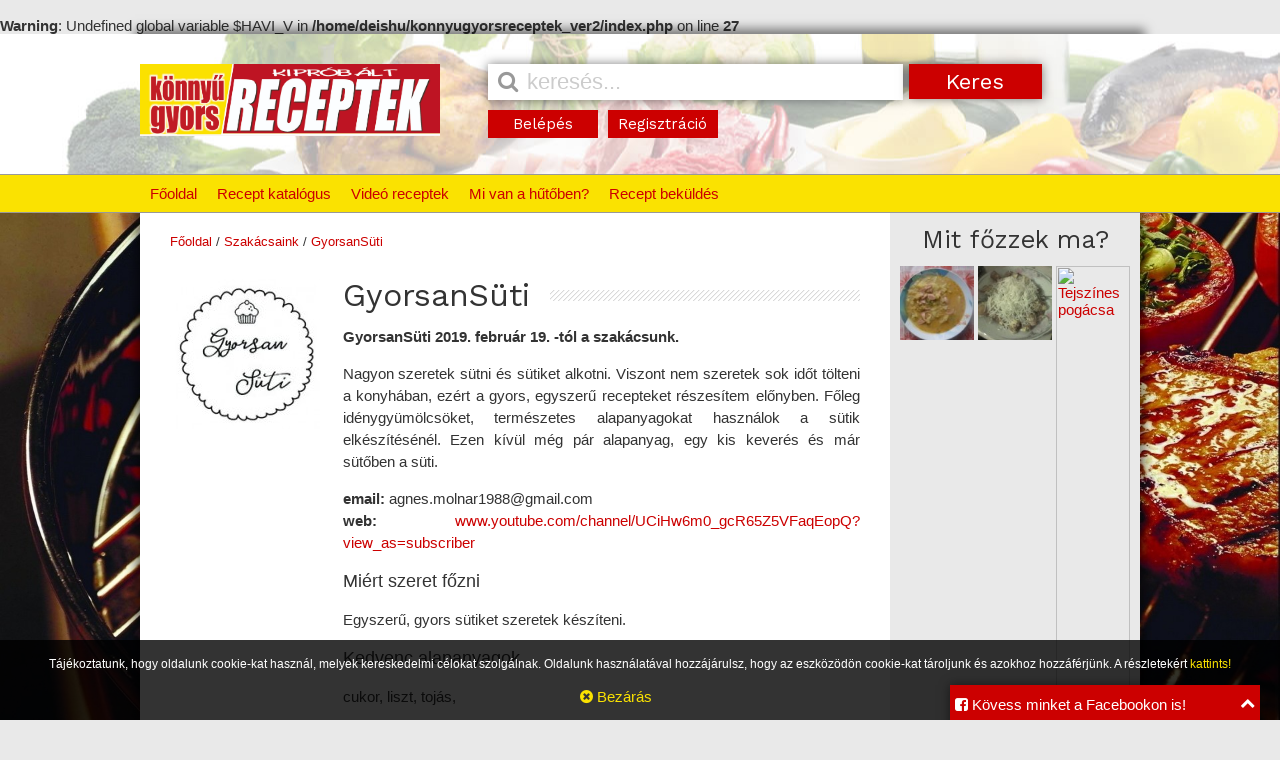

--- FILE ---
content_type: text/html; charset=UTF-8
request_url: https://konnyugyorsreceptek.hu/szakacsaink.html?szakacs=741
body_size: 5972
content:
<br />
<b>Warning</b>:  Undefined global variable $HAVI_V in <b>/home/deishu/konnyugyorsreceptek_ver2/index.php</b> on line <b>27</b><br />
<!DOCTYPE html>
<html lang="hu"
			xmlns="http://www.w3.org/1999/xhtml"
      xmlns:og="http://ogp.me/ns#"
			xmlns:fb="http://www.facebook.com/2008/fbml">

<head prefix="og: http://ogp.me/ns# fb: http://ogp.me/ns/fb# website: http://ogp.me/ns/website#">
<meta charset="utf-8">
<meta name="viewport"			content="width=device-width, initial-scale=1.0, user-scalable=no"/> 
<meta property="og:type"   		content="website" /> 
<meta property="og:url"    		content="https://konnyugyorsreceptek.hu/szakacsaink.html?szakacs=741" /> 
<meta property="og:title"  		content="Szakácsunk: GyorsanSüti" /> 
<meta property="og:site_name"  	content="Könnyű Gyors Receptek" /> 
<meta property="og:image"  		content="https://konnyugyorsreceptek.hu/images/logo.jpg" /> 
<meta property="og:description" content="" /> 
<meta property="og:language" 	content="hu"/>

<meta name="description" content="" />
<meta name="keywords" content="" />
<meta name ="robots" content="INDEX, FOLLOW, ALL" />
<meta name ="googlebot" content=" INDEX, FOLLOW, ALL " />
<meta name="author" content="Könnyű Gyors Receptek" />


<title>Könnyű Gyors Receptek - Szakácsunk: GyorsanSüti</title>

<link href='https://fonts.googleapis.com/css?family=Work+Sans&subset=latin,latin-ext' rel='stylesheet' type='text/css' />
<link rel="icon" href="/images/favicon.ico" /> 
<link rel="shortcut icon" href="/images/favicon.ico" />
<link href="/css/font-awesome.min.css" rel="stylesheet" type="text/css" />
<link href="/css/flexslider.css" rel="stylesheet" type="text/css" />


<link href="/css/style.css" rel="stylesheet" type="text/css" />
<link rel="stylesheet" media="screen and (min-width: 700px)" href="/css/style_700.css" />
<link rel="stylesheet" media="screen and (min-width: 860px)" href="/css/style_860.css" />
<link rel="stylesheet" media="screen and (min-width: 1024px)" href="/css/style_1024.css" />
<link href="/css/print_style.css" media="print" rel="stylesheet" type="text/css" />



<script src='/js/jquery-1.9.1.min.js'></script>
<script type='text/javascript' src='/js/jquery.flexslider.js'></script>
<script type='text/javascript' src='/js/jquery.mousewheel.min.js'></script>
<script type='text/javascript' src='/js/jquery.nicescroll.min.js'></script>
<script type='text/javascript' src='/js/javascript.js'></script>


<!--[if lt IE 9]><script src='http://html5shiv.googlecode.com/svn/trunk/html5.js'></script><![endif]--> 


<meta http-equiv="Content-Type" content="text/html; charset=utf-8" />

<style type="text/css">
<!--
.din_bg { color: #FFFFFF; background-color: #CC0000; }
.din_col { color: #CC0000; }
a {color: #CC0000;}
#fomenu li a { color: #CC0000;}
#fomenu li a:hover { color: #FFFFFF; background-color: #CC0000; }
#facebook, .gomb {background-color: #CC0000; }
-->
</style>


</head>
<body>




<script>
  (function(i,s,o,g,r,a,m){i['GoogleAnalyticsObject']=r;i[r]=i[r]||function(){
  (i[r].q=i[r].q||[]).push(arguments)},i[r].l=1*new Date();a=s.createElement(o),
  m=s.getElementsByTagName(o)[0];a.async=1;a.src=g;m.parentNode.insertBefore(a,m)
  })(window,document,'script','//www.google-analytics.com/analytics.js','ga');

  ga('create', 'UA-65639170-1', 'auto');
  ga('send', 'pageview');

</script><div id="hatter"><a href="https://konnyugyorsreceptek.hu/jump.php?hirkod=23" target="_blank"><img src="https://images.konnyugyorsreceptek.hu/banner/23_rq5Iv.jpg" alt="Grill ételek háttér" border="0"></a></div>
<div id="fb-root"></div>
<script>(function(d, s, id) {
  var js, fjs = d.getElementsByTagName(s)[0];
  if (d.getElementById(id)) return;
  js = d.createElement(s); js.id = id;
  js.src = "//connect.facebook.net/hu_HU/sdk.js#xfbml=1&version=v2.5";
  fjs.parentNode.insertBefore(js, fjs);
}(document, 'script', 'facebook-jssdk'));</script>



<div id="fel"><i class="fa fa-chevron-up "></i></div>

<div id="fuggony"><div id="felugro" class="felugro"></div></div>
<div id="pop">kukk</div>


<header>

	<div class="mobilmenu">
		<div id="menunyit"><i class="fa fa-bars"></i></div>
		<div id="mobilmenu">
			<ul id="mm">
				<li><a href="/">Főoldal</a></li>
				<li><a href="/receptgyujtemeny.html">Recept katalógus</a></li>
				<li><a href="/video-recpet.html">Videó receptek</a></li>
				<li><a href="/mi-van-a-hutoben.html">Mi van a hűtőben?</a></li>
								<li><a href="/recept-bekuldes.html">Recept beküldés</a></li>
								<li id="menuzar"><i class="fa fa-chevron-up"></i></li>
			</ul>
		</div>
	</div>
	
	<div id="fejlec">
		<div class="group">
			<div class="col span_4_of_12 logo"><a href="/"><img src="/images/logo.jpg" alt="Könnyű Gyors Receptek" title="Könnyű Gyors Receptek" border="0"></a></div>
			<div class="col span_7_of_12 kereso">				
				<form name="form1" method="post" action="/keres.php">
					<div class="keresmezo">
						<i class="fa fa-search"></i>
						<input type="text" id="keres_mezo" name="keres" class="kitolt" def="keresés..." value="">
					</div>
					<input type="submit" name="Submit" value="Keres" class="din_bg">
					<div class="clear"></div>
								<div style="margin-top:10px;">
					<div class="gomb bal"><a href="/belepes.html">Belépés</a></div>
					<div class="gomb bal"><a href="/regisztracio.html">Regisztráció</a></div>
					<div class="clear"></div>
				</div>
								
				</form>
				

				
			</div>

			<div class="col span_1_of_12" id="fb_like" style="text-align:center; margin-top: 20px;">
				<div class="fb-like" data-href="https://www.facebook.com/K%C3%B6nny%C5%B1-gyors-receptek-224355110970453/?fref=nf" data-layout="box_count" data-action="like" data-show-faces="true" data-share="true"></div>
			</div>
		</div>
	</div>
	
	<div id="fomenu">
		<div  class="group">
			<ul id="desktop_menu">
				<li><a href="/">Főoldal</a></li>
				<li><a href="/receptgyujtemeny.html">Recept katalógus</a></li>
				<li><a href="/video-recpet.html">Videó receptek</a></li>
				<li><a href="/mi-van-a-hutoben.html">Mi van a hűtőben?</a></li>
								<li><a href="/recept-bekuldes.html">Recept beküldés</a></li>
							</ul>
		</div>
	</div>
	
	

	
</header>



<div id="oldal">	
	
	<div id="tartalom">			
		<div class="group">							
	<div class="col span_9_of_12">						
		<div id="alap">

			<div id="utvonal" ><a href="/">Főoldal</a> / <a href="/szakacsaink.html">Szakácsaink</a> / <a href="">GyorsanSüti</a></div>

								<section>
						<div class="szakacs">
							
							<figure><img src="https://images.konnyugyorsreceptek.hu/profil/741.jpg" /></figure>
							
							<div>
								<h1><span>GyorsanSüti</span></h1>
								<p><b>GyorsanSüti 2019. február 19.  -tól a szakácsunk.</b></p>
								<p>Nagyon szeretek sütni és sütiket alkotni. Viszont nem szeretek sok időt tölteni a konyhában, ezért a gyors, egyszerű recepteket részesítem előnyben. Főleg idénygyümölcsöket, természetes alapanyagokat használok a sütik elkészítésénél. Ezen kívül még pár alapanyag, egy kis keverés és már sütőben a süti. </p>
								<p>
								<b>email:</b> agnes.molnar1988@gmail.com<br><b>web:</b> <a href="http://www.youtube.com/channel/UCiHw6m0_gcR65Z5VFaqEopQ?view_as=subscriber" target="_blank">www.youtube.com/channel/UCiHw6m0_gcR65Z5VFaqEopQ?view_as=subscriber</a>								</p>

							<h2>Miért szeret főzni</h2><p>Egyszerű, gyors sütiket szeretek készíteni.</p><h2>Kedvenc alapanyagok</h2><p>cukor, liszt, tojás, </p>							
							</div>
												
						</div>						
						<div class="clear"></div>		
					</section>
										
							
			<section>
				<h1><span><i class="fa fa-cutlery"></i> GyorsanSüti receptjei</span></h1>				
				
				<div class="lista kicsi"><div>
				<article id="elem_1904">
					<div class="fej"><i class="fa fa-clock-o"></i> 75 min</div>
					<div class="fej"><img  src="/images/ert_5.png" alt="A recept értékelése: 5,0 pont" title="A recept értékelése: 5,0 pont" /></div>
					<figure>
						<a href="/receptgyujtemeny/puncstorta-1904.html" title="Puncstorta recept" ><img src="https://images.konnyugyorsreceptek.hu/fotok/recept/1904_CKb.jpg" alt="Puncstorta recept" border="0"/></a>
					</figure>
					<h1 title="Puncstorta recept"><a href="/receptgyujtemeny/puncstorta-1904.html">Puncstorta recept</a></h1>
				</article>
				
				<article id="elem_1903">
					<div class="fej"><i class="fa fa-clock-o"></i> 60 min</div>
					<div class="fej"><img  src="/images/ert_5.png" alt="A recept értékelése: 5,0 pont" title="A recept értékelése: 5,0 pont" /></div>
					<figure>
						<a href="/receptgyujtemeny/choco-banana-joe-1903.html" title="Choco Banana Joe recept" ><img src="https://images.konnyugyorsreceptek.hu/fotok/recept/1903_I20.jpg" alt="Choco Banana Joe recept" border="0"/></a>
					</figure>
					<h1 title="Choco Banana Joe recept"><a href="/receptgyujtemeny/choco-banana-joe-1903.html">Choco Banana Joe recept</a></h1>
				</article>
				
				<article id="elem_1677">
					<div class="fej"><i class="fa fa-clock-o"></i> 45 min</div>
					<div class="fej"><img  src="/images/ert_4.png" alt="A recept értékelése: 3,7 pont" title="A recept értékelése: 3,7 pont" /></div>
					<figure>
						<a href="/receptgyujtemeny/karacsonyi-gesztenye-torta-sutes-nelkul-1677.html" title="Karácsonyi gesztenye torta sütés nélkül recept" ><img src="https://images.konnyugyorsreceptek.hu/fotok/recept/1677_Ljb.jpg" alt="Karácsonyi gesztenye torta sütés nélkül recept" border="0"/></a>
					</figure>
					<h1 title="Karácsonyi gesztenye torta sütés nélkül recept"><a href="/receptgyujtemeny/karacsonyi-gesztenye-torta-sutes-nelkul-1677.html"> Karácsonyi gesztenye torta sütés ...</a></h1>
				</article>
				
				<article id="elem_1676">
					<div class="fej"><i class="fa fa-clock-o"></i> 30 min</div>
					<div class="fej"><img  src="/images/ert_4.png" alt="A recept értékelése: 3,7 pont" title="A recept értékelése: 3,7 pont" /></div>
					<figure>
						<a href="/receptgyujtemeny/mezeskalacs-golyo-1676.html" title="Mézeskalács golyó recept" ><img src="https://images.konnyugyorsreceptek.hu/fotok/recept/1676_y8b.jpg" alt="Mézeskalács golyó recept" border="0"/></a>
					</figure>
					<h1 title="Mézeskalács golyó recept"><a href="/receptgyujtemeny/mezeskalacs-golyo-1676.html">Mézeskalács golyó recept</a></h1>
				</article>
				
				<article id="elem_1675">
					<div class="fej"><i class="fa fa-clock-o"></i> 30 min</div>
					<div class="fej"><img  src="/images/ert_4.png" alt="A recept értékelése: 3,7 pont" title="A recept értékelése: 3,7 pont" /></div>
					<figure>
						<a href="/receptgyujtemeny/karacsonyi-stollen-kuglof-1675.html" title="Karácsonyi stollen kuglóf recept" ><img src="https://images.konnyugyorsreceptek.hu/fotok/recept/1675_Gth.jpg" alt="Karácsonyi stollen kuglóf recept" border="0"/></a>
					</figure>
					<h1 title="Karácsonyi stollen kuglóf recept"><a href="/receptgyujtemeny/karacsonyi-stollen-kuglof-1675.html">Karácsonyi stollen kuglóf recept</a></h1>
				</article>
				
				<article id="elem_1674">
					<div class="fej"><i class="fa fa-clock-o"></i> 30 min</div>
					<div class="fej"><img  src="/images/ert_4.png" alt="A recept értékelése: 3,7 pont" title="A recept értékelése: 3,7 pont" /></div>
					<figure>
						<a href="/receptgyujtemeny/karacsonyi-stollen-kuglof-1674.html" title="Karácsonyi stollen kuglóf recept" ><img src="https://images.konnyugyorsreceptek.hu/fotok/recept/1674_Aih.jpg" alt="Karácsonyi stollen kuglóf recept" border="0"/></a>
					</figure>
					<h1 title="Karácsonyi stollen kuglóf recept"><a href="/receptgyujtemeny/karacsonyi-stollen-kuglof-1674.html">Karácsonyi stollen kuglóf recept</a></h1>
				</article>
				
				<article id="elem_1593">
					<div class="fej"><i class="fa fa-clock-o"></i> 75 min</div>
					<div class="fej"><img  src="/images/ert_4.png" alt="A recept értékelése: 4,3 pont" title="A recept értékelése: 4,3 pont" /></div>
					<figure>
						<a href="/receptgyujtemeny/turos-karamellas-guru-torta-1593.html" title="Túrós, karamellás GURU torta recept" ><img src="https://images.konnyugyorsreceptek.hu/fotok/recept/1593_gUS.jpg" alt="Túrós, karamellás GURU torta recept" border="0"/></a>
					</figure>
					<h1 title="Túrós, karamellás GURU torta recept"><a href="/receptgyujtemeny/turos-karamellas-guru-torta-1593.html">Túrós, karamellás GURU torta recept</a></h1>
				</article>
				
				<article id="elem_1592">
					<div class="fej"><i class="fa fa-clock-o"></i> 60 min</div>
					<div class="fej"><img  src="/images/ert_4.png" alt="A recept értékelése: 3,8 pont" title="A recept értékelése: 3,8 pont" /></div>
					<figure>
						<a href="/receptgyujtemeny/kokuszos-epres-kuglof-1592.html" title="Kókuszos-epres kuglóf recept" ><img src="https://images.konnyugyorsreceptek.hu/fotok/recept/1592_iqt.jpg" alt="Kókuszos-epres kuglóf recept" border="0"/></a>
					</figure>
					<h1 title="Kókuszos-epres kuglóf recept"><a href="/receptgyujtemeny/kokuszos-epres-kuglof-1592.html">Kókuszos-epres kuglóf recept</a></h1>
				</article>
				
				<article id="elem_1589">
					<div class="fej"><i class="fa fa-clock-o"></i> 45 min</div>
					<div class="fej"><img  src="/images/ert_4.png" alt="A recept értékelése: 3,7 pont" title="A recept értékelése: 3,7 pont" /></div>
					<figure>
						<a href="/receptgyujtemeny/husveti-sonka-koszoru-leveles-tesztabol-1589.html" title="Húsvéti sonka koszorú leveles tésztából recept" ><img src="https://images.konnyugyorsreceptek.hu/fotok/recept/1589_BAi.jpg" alt="Húsvéti sonka koszorú leveles tésztából recept" border="0"/></a>
					</figure>
					<h1 title="Húsvéti sonka koszorú leveles tésztából recept"><a href="/receptgyujtemeny/husveti-sonka-koszoru-leveles-tesztabol-1589.html"> Húsvéti sonka koszorú leveles ...</a></h1>
				</article>
				
				<article id="elem_1588">
					<div class="fej"><i class="fa fa-clock-o"></i> 75 min</div>
					<div class="fej"><img  src="/images/ert_4.png" alt="A recept értékelése: 3,7 pont" title="A recept értékelése: 3,7 pont" /></div>
					<figure>
						<a href="/receptgyujtemeny/repatorta-1588.html" title="Répatorta recept" ><img src="https://images.konnyugyorsreceptek.hu/fotok/recept/1588_B4F.jpg" alt="Répatorta recept" border="0"/></a>
					</figure>
					<h1 title="Répatorta recept"><a href="/receptgyujtemeny/repatorta-1588.html">Répatorta recept</a></h1>
				</article>
				
				<article id="elem_1582">
					<div class="fej"><i class="fa fa-clock-o"></i> 45 min</div>
					<div class="fej"><img  src="/images/ert_4.png" alt="A recept értékelése: 3,5 pont" title="A recept értékelése: 3,5 pont" /></div>
					<figure>
						<a href="/receptgyujtemeny/bananos-nutellas-leveles-teszta-koszoru-1582.html" title="Banános, nutellás leveles tészta koszorú recept" ><img src="https://images.konnyugyorsreceptek.hu/fotok/recept/1582_s7j.jpg" alt="Banános, nutellás leveles tészta koszorú recept" border="0"/></a>
					</figure>
					<h1 title="Banános, nutellás leveles tészta koszorú recept"><a href="/receptgyujtemeny/bananos-nutellas-leveles-teszta-koszoru-1582.html"> Banános, nutellás leveles tészta ...</a></h1>
				</article>
				
				<article id="elem_1581">
					<div class="fej"><i class="fa fa-clock-o"></i> 30 min</div>
					<div class="fej"><img  src="/images/ert_4.png" alt="A recept értékelése: 3,7 pont" title="A recept értékelése: 3,7 pont" /></div>
					<figure>
						<a href="/receptgyujtemeny/lusta-turos-leveles-teszta-1581.html" title="Lusta, túrós, leveles tészta recept" ><img src="https://images.konnyugyorsreceptek.hu/fotok/recept/2961.jpg" alt="Lusta, túrós, leveles tészta recept" border="0"/></a>
					</figure>
					<h1 title="Lusta, túrós, leveles tészta recept"><a href="/receptgyujtemeny/lusta-turos-leveles-teszta-1581.html">Lusta, túrós, leveles tészta recept</a></h1>
				</article>
				
				<article id="elem_1576">
					<div class="fej"><i class="fa fa-clock-o"></i> 60 min</div>
					<div class="fej"><img  src="/images/ert_4.png" alt="A recept értékelése: 3,8 pont" title="A recept értékelése: 3,8 pont" /></div>
					<figure>
						<a href="/receptgyujtemeny/piskotatekercs-kulonleges-kremmel-1576.html" title="Piskótatekercs különleges krémmel recept" ><img src="https://images.konnyugyorsreceptek.hu/fotok/recept/1576_7zg.jpg" alt="Piskótatekercs különleges krémmel recept" border="0"/></a>
					</figure>
					<h1 title="Piskótatekercs különleges krémmel recept"><a href="/receptgyujtemeny/piskotatekercs-kulonleges-kremmel-1576.html"> Piskótatekercs különleges krémmel ...</a></h1>
				</article>
				
				<article id="elem_1563">
					<div class="fej"><i class="fa fa-clock-o"></i> 75 min</div>
					<div class="fej"><img  src="/images/ert_4.png" alt="A recept értékelése: 3,7 pont" title="A recept értékelése: 3,7 pont" /></div>
					<figure>
						<a href="/receptgyujtemeny/light-narancsos-turotorta-1563.html" title="Light narancsos túrótorta recept" ><img src="https://images.konnyugyorsreceptek.hu/fotok/recept/1563_9qr.jpg" alt="Light narancsos túrótorta recept" border="0"/></a>
					</figure>
					<h1 title="Light narancsos túrótorta recept"><a href="/receptgyujtemeny/light-narancsos-turotorta-1563.html">Light narancsos túrótorta recept</a></h1>
				</article>
				
				<article id="elem_1558">
					<div class="fej"><i class="fa fa-clock-o"></i> 60 min</div>
					<div class="fej"><img  src="/images/ert_4.png" alt="A recept értékelése: 4,0 pont" title="A recept értékelése: 4,0 pont" /></div>
					<figure>
						<a href="/receptgyujtemeny/almas-joghurtos-maktorta-1558.html" title="Almás joghurtos máktorta recept" ><img src="https://images.konnyugyorsreceptek.hu/fotok/recept/1558_UAR.jpg" alt="Almás joghurtos máktorta recept" border="0"/></a>
					</figure>
					<h1 title="Almás joghurtos máktorta recept"><a href="/receptgyujtemeny/almas-joghurtos-maktorta-1558.html">Almás joghurtos máktorta recept</a></h1>
				</article>
				<div class="clear"></div>
				</div></div>			
			</section><div class="banner">	  
                
                <a href="https://konnyugyorsreceptek.hu/jump.php?hirkod=32" target="_blank"><img src="https://images.konnyugyorsreceptek.hu/banner/32_uZjJR.jpg" alt="Pénzkereső Szókereső" title="Pénzkereső Szókereső" border="0"></a></div>
		</div>
	</div>
	
	<div class="aside">				
		<aside>
			
<div class="mitfozzek">
	<h1>Mit főzzek ma?</h1>
	<div class="kepek">
		<figure><a href="/receptgyujtemeny/frankfurti_leves-180.html" title="Frankfurti leves"><img src="https://images.konnyugyorsreceptek.hu/fotok/recept/s_343.jpg" border="0" alt="Frankfurti leves"></a></figure>
		<figure><a href="/receptgyujtemeny/rantottas_sultkrumpli_sajttal-602.html" title="Rántottás sültkrumpli sajttal"><img src="https://images.konnyugyorsreceptek.hu/fotok/recept/s_1324.jpg" border="0" alt="Rántottás sültkrumpli sajttal"></a></figure>
		<figure><a href="/receptgyujtemeny/tejszines_pogacsa-66.html" title="Tejszínes pogácsa"><img src="https://images.konnyugyorsreceptek.hu/fotok/recept/s_152.jpg" border="0" alt="Tejszínes pogácsa"></a></figure>
	</div>
	<ul>
		<li>Frankfurti leves</li>
		<li>Rántottás sültkrumpli sajttal</li>
		<li>Tejszínes pogácsa</li>
	</ul>
	<div class="gomb"><a href="/napi-menu.html">Napi menü</a></div>
</div>

	

<div style="padding:10px;"><a href="http://federker.hu/" target="_blank"><img src="http://www.exingatlan.hu/feltoltes/banner/7_26ySs.jpg" alt="Irodaszer webáruház" width="250" height="43" border="0" /></a>
<a href="https://hobbisziget.hu//" target="_blank"><img src="http://www.exingatlan.hu/feltoltes/banner/8_DF3gg.jpg" alt="Hobbi kellékek webáruház" width="250" height="41" border="0" /></a>
<a href="http://www.nokar.hu" target="_blank"><img src="http://www.exingatlan.hu/feltoltes/banner/6_jLinh.jpg" alt="Jégkár és horpadás javítás fényezés nélkül" width="250" height="107" border="0" /></a>

<script async src="//pagead2.googlesyndication.com/pagead/js/adsbygoogle.js"></script>
<!-- deis lapok 336x280 nagy téglalap szöveg és kép -->
<ins class="adsbygoogle"
     style="display:inline-block;width:336px;height:280px"
     data-ad-client="ca-pub-5187292952017041"
     data-ad-slot="5179931381"></ins>
<script>
(adsbygoogle = window.adsbygoogle || []).push({});
</script>
<script async src="//pagead2.googlesyndication.com/pagead/js/adsbygoogle.js"></script>
<!-- deis lapok 336x280 nagy téglalap szöveg és kép -->
<ins class="adsbygoogle"
     style="display:inline-block;width:336px;height:280px"
     data-ad-client="ca-pub-5187292952017041"
     data-ad-slot="5179931381"></ins>
<script>
(adsbygoogle = window.adsbygoogle || []).push({});
</script></div><div class="kategoria">
	<h1>Recept kategóriák</h1>
	<ul><li><a href="/receptgyujtemeny/befozes.html">Befőzés</a></l1><li><a href="/receptgyujtemeny/desszertek.html">Desszertek</a></l1><li><a href="/receptgyujtemeny/edes_suti.html">Édes süti</a></l1><li><a href="/receptgyujtemeny/egytaletel.html">Egytálétel</a></l1><li><a href="/receptgyujtemeny/fank.html">Fánk</a></l1><li><a href="/receptgyujtemeny/fozelekek.html">Főzelékek</a></l1><li><a href="/receptgyujtemeny/gombas_etelek.html">Gombás ételek</a></l1><li><a href="/receptgyujtemeny/gomboc_recept.html">Gombóc recept</a></l1><li><a href="/receptgyujtemeny/haletelek.html">Halételek</a></l1><li><a href="/receptgyujtemeny/hidegtalak.html">Hidegtálak</a></l1><li><a href="/receptgyujtemeny/husetelek_.html">Húsételek</a></l1><li><a href="/receptgyujtemeny/italok.html">Italok</a></l1><li><a href="/receptgyujtemeny/kelt_teszta.html">Kelt tészta</a></l1><li><a href="/receptgyujtemeny/kenyerek.html">Kenyerek</a></l1><li><a href="/receptgyujtemeny/kerti_parti.html">Kerti Parti</a></l1><li><a href="/receptgyujtemeny/koretek.html">Köretek</a></l1><li><a href="/receptgyujtemeny/eloetel_leves.html">Levesek - előétel</a></l1><li><a href="/receptgyujtemeny/martasok_-_szoszok_.html">Mártások - szószok </a></l1><li><a href="/receptgyujtemeny/nemzetek_konyhai.html">Nemzetek konyhái </a></l1><li><a href="/receptgyujtemeny/palacsinta.html">Palacsinta</a></l1><li><a href="/receptgyujtemeny/pite.html">Pite</a></l1><li><a href="/receptgyujtemeny/pizza.html">Pizza</a></l1><li><a href="/receptgyujtemeny/pogacsa.html">Pogácsa</a></l1><li><a href="/receptgyujtemeny/salata.html">Saláta</a></l1><li><a href="/receptgyujtemeny/sos_suti_recept.html">Sós süti recept</a></l1><li><a href="/receptgyujtemeny/szendvics_recept.html">Szendvics recept</a></l1><li><a href="/receptgyujtemeny/teszta_recept.html">Tészta recept</a></l1><li><a href="/receptgyujtemeny/tojas_etelek.html">Tojás ételek</a></l1><li><a href="/receptgyujtemeny/torta.html">Torta</a></l1><li><a href="/receptgyujtemeny/unnepi_finomsagok.html">Ünnepi finomságok</a></l1></ul></div>

	

		</aside>
	</div>


</div> 	</div>
	
	
	<footer>
		<div id="lablec" class="group">
		
			<div class="col span_3_of_12">						
			<nav>
				<h1><a href="/">Könnyű és gyors recepteek</a></h1>
				<ul>
					<li><a href="/recept-bekuldes.html">Recept beküldése</a></li>
					<li><a href="/video-recpet.html">Videó receptek</a></li>
					<li><a href="/mi-van-a-hutoben.html">Mi van a hűtőben?</a></li>
					<li><a href="/szakacsaink.html">Szakácsaink</a></li>
					<li><a href="/receptverseny.html">Receptverseny</a></li>
					<li><a href="/regisztracio.html">Regisztráció</a></li>
				</ul>
			</nav>
			
			</div>
			<div class="col span_3_of_12">
			
			<nav>
				<h1><a href="/receptgyujtemeny.html">Recept kategóriák</a></h1>
				<ul>
					<li><a href="/receptgyujtemeny/eloetel_leves.html">Levesek - előétel</a></li><li><a href="/receptgyujtemeny/husetelek_.html">Húsételek</a></li><li><a href="/receptgyujtemeny/desszertek.html">Desszertek</a></li><li><a href="/receptgyujtemeny/edes_suti.html">Édes süti</a></li><li><a href="/receptgyujtemeny/nemzetek_konyhai.html">Nemzetek konyhái </a></li>				</ul>
			</nav>
			
			</div>
			<div class="col span_3_of_12">
			
			<nav>
				<h1>Egyéb érdekességek</h1>
				<ul>
					<li><a href="/gyik.html">Gy.I.K.</a></li>
					<li><a href="/etel-fotozas.html">Étel fotózása</a></li>
				</ul>
			</nav>
			
			</div>
			
			<div class="col span_3_of_12">
			
			<nav>
				<h1>Közösségi média</h1>
				<ul>
					<li><a href="https://www.youtube.com/channel/UCWN1SaGSNzSlhJYfVxJef8w" target="_blank"><i class="fa fa-youtube-square"></i> YouTube csatornánk</a></li>
					<li><a href="https://www.facebook.com/K%C3%B6nny%C5%B1-gyors-receptek-224355110970453/?fref=ts" target="_blank"><i class="fa fa-facebook-square"></i> Oldalunk a Facebookon</a></li>
				</ul>
			</nav>
			
			</div>
		
		</div>
		
		<div id="labmenu">
			<div class="group">
				<nav>
					<ul>
						<li><a href="/felhasznalasi-feltetelek.html">Felhasználási feltételek</a>|</li>
						<li><a href="/cookie-tajekoztato.html">Cookie tájékoztató</a>|</li>
						<li><a href="/kapcsolat.html">Kapcsolat</a></li>												
					</ul>
				</nav>
				<div style="text-align:right; margin: 20px;">
					<a href="http://gemstone.hu" target="_blank"><img src="/images/gemstone.png" alt="gemstone media" title="gemstone media" border="0"></a>
				</div>
			</div>
		</div>
	</footer>


</div>


<div id="facebook">
	<div id="facebook_fej">
		
		<div><i class="fa fa-chevron-up lefel"></i></div>
		<i class="fa fa-facebook-square"></i> Kövess minket a Facebookon is!
	</div>
	<div class="fb-page" data-href="https://www.facebook.com/K%C3%B6nny%C5%B1-gyors-receptek-224355110970453/?fref=ts" data-tabs="none" data-small-header="false" data-adapt-container-width="true" data-hide-cover="false" data-show-facepile="true"></div>
</div>

<div id="cookie-tajekoztato">
	<p>Tájékoztatunk, hogy oldalunk cookie-kat használ, melyek
	  kereskedelmi célokat szolgálnak. Oldalunk használatával 
	  hozzájárulsz, hogy az eszközödön 
	  cookie-kat tároljunk és azokhoz hozzáférjünk. A részletekért <a href="/cookie-tajekoztato.html">kattints!</a></p>
	<div id="cookie-bezar"><a href="/close_cookie.php"><i class="fa fa-times-circle"></i> Bezárás</a></div>
</div>
</body>
</html>


--- FILE ---
content_type: text/html; charset=utf-8
request_url: https://www.google.com/recaptcha/api2/aframe
body_size: 270
content:
<!DOCTYPE HTML><html><head><meta http-equiv="content-type" content="text/html; charset=UTF-8"></head><body><script nonce="kOiY_W6WZ3k7mXkPqJ3mVA">/** Anti-fraud and anti-abuse applications only. See google.com/recaptcha */ try{var clients={'sodar':'https://pagead2.googlesyndication.com/pagead/sodar?'};window.addEventListener("message",function(a){try{if(a.source===window.parent){var b=JSON.parse(a.data);var c=clients[b['id']];if(c){var d=document.createElement('img');d.src=c+b['params']+'&rc='+(localStorage.getItem("rc::a")?sessionStorage.getItem("rc::b"):"");window.document.body.appendChild(d);sessionStorage.setItem("rc::e",parseInt(sessionStorage.getItem("rc::e")||0)+1);localStorage.setItem("rc::h",'1768353990275');}}}catch(b){}});window.parent.postMessage("_grecaptcha_ready", "*");}catch(b){}</script></body></html>

--- FILE ---
content_type: text/css
request_url: https://konnyugyorsreceptek.hu/css/style_1024.css
body_size: -10
content:
.urlap { float:left; width: 25%; padding:5px; box-sizing: border-box; }
.urlap:nth-child(2n+0)  { width: 75%;  }


@media screen and (min-width: 1100px) {
	header {  position: relative; z-index: 2;}
	#oldal {  position: relative; z-index: 1;}
	#hatter { display: block;}
}

